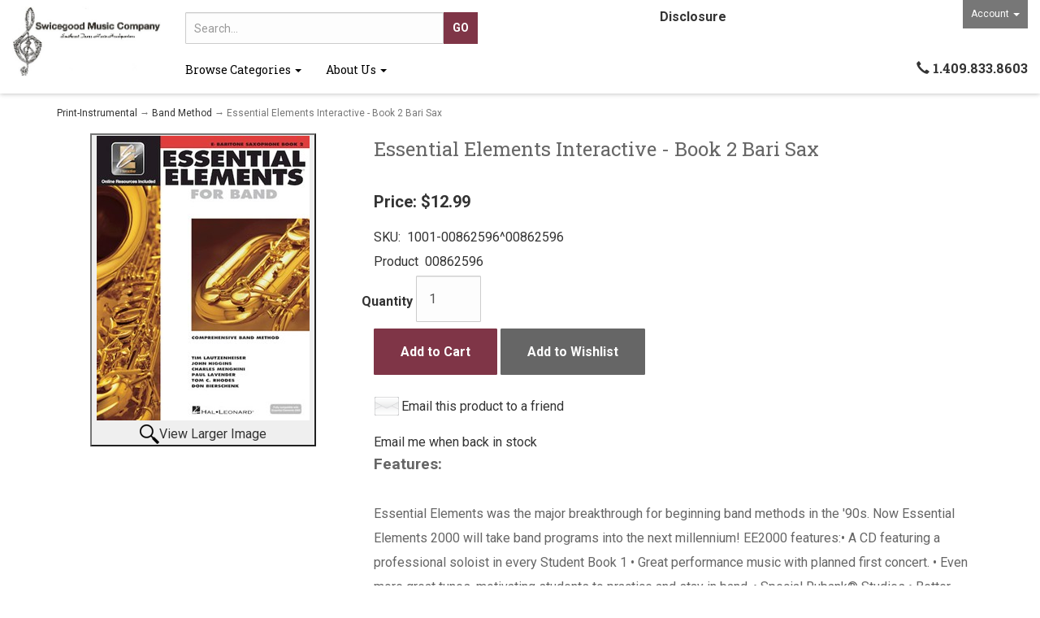

--- FILE ---
content_type: text/html; charset=utf-8
request_url: https://swicegoodmusic.com/p-889-essential-elements-interactive-book-2-bari-sax.aspx
body_size: 10568
content:
<!DOCTYPE html>
<html lang="en" xmlns="http://www.w3.org/1999/xhtml">
<head>
	<meta http-equiv="Content-Type" content="text/html; charset=utf-8">


<title>Swicegood Music Company - Essential Elements Interactive - Book 2 Bari Sax</title>
<meta name="description" content="Essential Elements Interactive - Book 2 Bari Sax" />
<meta name="keywords" content="Essential Elements Interactive - Book 2 Bari Sax" />




<meta http-equiv="X-UA-Compatible" content="IE=edge">
<meta name="viewport" content="width=device-width, initial-scale=1.0">
<link href="//fonts.googleapis.com/css?family=Roboto+Slab:400,300,100,700|Roboto:400,300italic,300,400italic,700,700italic,900,900italic" rel="stylesheet" type="text/css">

<!--Xmlpackage 'script.head' -->
<script>
						(function(i,s,o,g,r,a,m){i['GoogleAnalyticsObject']=r;i[r]=i[r]||function(){
						(i[r].q=i[r].q||[]).push(arguments)},i[r].l=1*new Date();a=s.createElement(o),
						m=s.getElementsByTagName(o)[0];a.async=1;a.src=g;m.parentNode.insertBefore(a,m)
						})(window,document,'script','https://www.google-analytics.com/analytics.js','ga');

						ga('create', 'UA-72673116-1', 'auto');
						

						ga('send', 'pageview');
					</script>
<!--End of xmlpackage 'script.head' -->



<script src="/scripts/_skin_bundle_b54953e000cbf9949fb6c3a055b62bd9?v=TWgeWJs2UzxKUXom2GkK-u-MmvuDMw75-4JfzjBTC8I1"></script>




<link href="/skins/skin_1/css/_skin_bundle?v=BpQyYvpzEqvRLdRKAZxvMJOTkVTZcsxVZkJCyYzd-fQ1" rel="stylesheet"/>




<style>
    
    
    
</style>

<script type="text/javascript">

    </script>


	

<link rel="icon" sizes="any" href="/images/favicon/favicon.ico">

	
	
	
</head>

<body>
	<!-- Respond.js IE8 support of media queries -->
<!--[if lt IE 9]>
  <script src="https://oss.maxcdn.com/libs/respond.js/1.3.0/respond.min.js"></script>
<![endif]-->

				<!--
					PAGE INVOCATION: /p-889-essential-elements-interactive-book-2-bari-sax.aspx
					PAGE REFERRER: 
					STORE LOCALE: en-US
					STORE CURRENCY: USD
					CUSTOMER ID: 0
					AFFILIATE ID: 0
					CUSTOMER LOCALE: en-US
					CURRENCY SETTING: USD
					CACHE MENUS: True
				-->




<!--Xmlpackage 'script.bodyopen' -->

<!--End of xmlpackage 'script.bodyopen' -->
	

	<div class="main-header navbar-default">
		<div class="container-fluid">
			<div class="row header-row">
                <div class="col-sm-12 col-md-3 col-lg-2 logo-wrap">
                    
	<a id="logo" class="logo" href="/default.aspx" title="swicegoodmusic.com">
		<img src="/skins/skin_1/images/logo.jpg" class="img-responsive center-block store-logo logo-main-image"/>
	</a>
	
                </div>

				<div class="col-xs-12 col-sm-12 col-md-2 col-md-push-7 col-lg-push-8 header-right-info">
					<div class="pull-right account-nav-wrapper">
						<ul class="nav top-account-nav">
							<li class="dropdown">
								<a href="#" class="dropdown-toggle" data-toggle="dropdown">
									Account
									<span class="caret"></span>
								</a>
								<ul class="dropdown-menu dropdown-menu-right">
									<li>
										<a href="/account.aspx">
											My Account
										</a>
									</li>
									<li>
										<a href="/account.aspx#OrderHistory">
											My Orders
										</a>
									</li>
										<li>
											<a href="#miniwish-modal" data-toggle="modal">
												My Wishlist
											</a>
										</li>
									<li class="divider"></li>
									<li>
											<a href="/signin.aspx?returnurl=%2Fp-889-essential-elements-interactive-book-2-bari-sax.aspx" class="user-link log-in-link">
		<span aria-hidden="true">
			<i class="fa fa-sign-in"></i>
		</span>
		Login
	</a>

									</li>
								</ul>
							</li>
						</ul>
					</div>
					<div class="pull-right cart-header">
						<div class="user-links">

		<div class="minicart-wrap-link">
				<a id="js-show-cart" href="#" data-toggle="modal" data-target="#minicart-modal" class="user-link" aria-disabled="true" tabindex="-1">
		<span aria-hidden="true">
			<i class="fa fa-shopping-cart"></i>
		</span>
		View Cart (<span class="minicart-count js-minicart-count">0</span>)
	</a>



		</div>
			<div class="minicart-wrap-link wishlist-link">
				<a id="js-show-wish" href="#" data-toggle="modal" data-target="#miniwish-modal" class="user-link" aria-disabled="true" tabindex="-1">
		<span aria-hidden="true">
			<i class="fa fa-star"></i>
		</span>
		View Wishlist (<span class="minicart-count js-miniwish-count">0</span>)
	</a>


		</div>
            <div class="minicart-wrap-link checkout-link">
			<a id="js-header-checkout-link"
				class="user-link checkout-link" 
				disabled="disabled">
				<i class="fa fa-check-square-o"></i>
				Checkout
			</a>
        </div>
</div>
					</div>
					<div class="clearfix"></div>
				</div>

				<div class="col-xs-12 col-sm-12 col-md-8 col-md-pull-2 header-middle-info">
					<div class="row search-navigation-row">
						<div class="col-md-12 col-lg-6">
							<div class="search-wrapper">
								<div class="search-static">
									<form action="/search.aspx" method="get">    <div class="search-form-group">
        <input name="searchterm" class="form-control input-sm search-box" placeholder="Search..." type="text">
        <input value="Go" class="btn btn-primary btn-sm search-go" type="submit">
        <div class="clearfix"></div>
    </div>
</form>
								</div>
							</div>
						</div>
						<div class="visible-lg header-middle col-lg-6">
							
		<div class="text-center header-free-shipping">
			<a href="images/document/disclosure.pdf"><strong>Disclosure</strong></a>
		</div>
	
						</div>
					</div>
					<div class="clearfix"></div>
				</div>

				<div class="visible-xs visible-sm clearfix"></div>
				<div class="visble-lg col-lg-2"></div>
				<div class="col-xs-12 col-sm-12 col-md-10">
					<div class="row">
						<div class="top-navigation-wrap">
							<div class="navbar navbar-default topnav" role="navigation" aria-label="navigation">
								<div class="navbar-header">
									<button type="button" class="navbar-toggle" data-toggle="collapse" data-target="#top-nav-collapse">
										<span class="sr-only">Toggle navigation</span>
										<span class="icon-bar"></span>
										<span class="icon-bar"></span>
										<span class="icon-bar"></span>
									</button>
									<a class="navbar-brand visible-xs menu-label" data-toggle="collapse" data-target="#top-nav-collapse" href="#">
										Menu
									</a>
								</div>

								<div class="navbar-collapse collapse" id="top-nav-collapse">
									
	<ul class="nav navbar-nav">
		<li class="dropdown">
			<a href="#" class="dropdown-toggle" data-toggle="dropdown">
			Browse Categories <span class="caret"></span>
			</a>
			<ul class="dropdown-menu category-menu">
				<li>
				<div class="ymm-content three-column-menu">
  <div class="row">
    <ul class="col-xs-12 col-md-4 menu-list">
      <li class="menu-list-item"><a href="/c-136-band-accessories.aspx">Band Accessories</a></li>
      <li class="menu-list-item"><a href="/c-68-percussion.aspx">Percussion</a></li></ul> <ul class="col-xs-12 col-md-4 menu-list" ><li class="menu-list-item"><a href="/c-441-print-instrumental.aspx">Print-Instrumental</a></li>
      <li class="menu-list-item"><a href="/c-187-print-piano.aspx">Print-Piano</a></li></ul> <ul class="col-xs-12 col-md-4 menu-list" ><li class="menu-list-item"><a href="/c-347-uil-wind-percussion-ensembles.aspx">UIL Wind-Percussion Ensembles</a></li>
      <li class="menu-list-item"><a href="/c-275-uil-wind-percussion-solos.aspx">UIL Wind-Percussion Solos</a></li>
    </ul>
    <div class="clearfix"></div>
  </div>
</div>
				</li>
			</ul>
		</li>
		

		<li class="dropdown">
			<a href="#" class="dropdown-toggle" data-toggle="dropdown">
			About Us <span class="caret"></span></a>
			<ul class="dropdown-menu">
				<li>
					<a href="/t-about.aspx">About Us</a>
				</li>
				<li>
					<a href="/t-contact.aspx">Contact Us</a>
				</li>
				<li>
					<a href="/aepostpayment.aspx">Make a Payment</a>
				</li>
			</ul>
		</li>		
		</ul>
	
									<div class="nav navbar-nav navbar-right">
										
	<div class="header-right-nav">
		<span class="glyphicon glyphicon-earphone"></span></span> <strong>1.409.833.8603</strong>
	</div>
	
									</div>
								</div>
								<!--/.nav-collapse -->
							</div>
						</div>
					</div>
				</div>
				<div class="clearfix"></div>
			</div>
		</div>
	</div>

    
        
    <div class="main-content-wrapper">
        <div class="main-background">
            <div class="container">
                	<div role="region" aria-label="breadcrumbs" class="breadcrumb">

		<span class="SectionTitleText"><a class="SectionTitleText" href="/c-441-print-instrumental.aspx">Print-Instrumental</a> &rarr; <a class="SectionTitleText" href="/c-174-band-method.aspx">Band Method</a> &rarr; Essential Elements Interactive - Book 2 Bari Sax</span>
	</div>

                <div class="notices">
                    
                </div>
		<div id="browser-detection-notice" class="bg-warning hidden"></div>		
                <!-- CONTENTS START -->
                


	<!--Xmlpackage 'product.simpleproduct.xml.config' -->
<div class="page-wrap product-page" itemscope="" itemtype="https://schema.org/Product">
  <meta itemprop="gtin13" content="0073999367119">
  <meta itemprop="mpn" content="00862596"><span itemprop="weight" itemscope="" itemtype="https://schema.org/QuantitativeValue"><meta itemprop="value" content="0.48">
    <meta itemprop="unitText" content="lbs"></span><link itemprop="itemCondition" href="https://schema.org/NewCondition">
  <meta itemprop="sku" content="1001-00862596^00862596">
  <meta itemprop="productID" content="889"><meta itemprop="image" content="https://swicegoodmusic.com/https://masterimages.active-e.net/images/product/large/1001-00862596.jpg" /><span itemprop="manufacturer" itemscope="" itemtype="https://schema.org/Organization"><meta itemprop="name" content="Hal Leonard Cor">
    <meta itemprop="url" content="https://swicegoodmusic.com/m-42-hal-leonard-cor.aspx"></span><meta itemprop="url" content="https://swicegoodmusic.com/p-889-essential-elements-interactive-book-2-bari-sax.aspx">
  <div class="row">
    <div class="col-sm-4 product-image-column"><div class="image-wrap product-image-wrap">
				<script type='text/javascript'>
					function popupimg()
					{
						var imagePath = document.getElementById('popupImageURL').value;

						window.open(
							'/image/popup?imagePath=' + imagePath + '&altText=RXNzZW50aWFsIEVsZW1lbnRzIDIwMDAsIEJrIDIgQmFyaSBTYXg1',
							'LargerImage82276',
							'toolbar=no,location=no,directories=no,status=no,menubar=no,scrollbars=no,resizable=no,copyhistory=no,width=0,height=0,left=0,top=0');

						return true;
					}
				</script>
<div id="divProductPicZ889" style="display:none">
</div>
<div class="medium-image-wrap" id="divProductPic889">
<button class="button-transparent" onClick="popupimg('https://masterimages.active-e.net/images/product/large/1001-00862596.jpg')">
							<div class="pop-large-wrap"><img id="ProductPic889" name="ProductPic889" class="product-image img-responsive medium-image medium-image-cursor" title="Click here to view larger image" src="https://masterimages.active-e.net/images/product/medium/1001-00862596.jpg" alt="Essential Elements 2000, Bk 2 Bari Sax" />
							</div>
							<span class="pop-large-link">View Larger Image</span>
						</button><input type="hidden" id="popupImageURL" value="https%3a%2f%2fmasterimages.active-e.net%2fimages%2fproduct%2flarge%2f1001-00862596.jpg" /></div>
<div class="image-controls"></div></div></div>
    <div class="col-sm-8 product-info-column">
      <div class="product-info-wrap">
        <h1 class="product-page-header" itemprop="name">Essential Elements Interactive - Book 2 Bari Sax</h1>
        <div id="VariantPrice_8831" itemprop="offers" itemscope="" itemtype="https://schema.org/Offer">
          <link itemprop="availability" href="https://schema.org/InStock"><div class="price-wrap">

						<div class="variant-price">
							<span>Price:</span>
							$12.99
						</div>
					<meta itemprop="price" content="12.99" />
					<meta itemprop="priceCurrency" content="USD">
</div>


</div>
        <div class="product-fullsku"><span>SKU:</span> 
											1001-00862596^00862596</div>
        <div class="product-manufacturerpartnumber"><span>Product</span> 
											00862596</div>
        <div class="product-discounttable-wrap"></div><form action="/addtocart.aspx" class="form add-to-cart-form js-add-to-cart-form" id="add-to-cart-8831" method="post"><input data-val="true" data-val-number="The field ProductId must be a number." id="product-id-8831" name="ProductId" type="hidden" value="889" /><input data-val="true" data-val-number="The field VariantId must be a number." id="variant-id-8831" name="VariantId" type="hidden" value="8831" /><input data-val="true" data-val-number="The field CartRecordId must be a number." id="cart-record-id-8831" name="CartRecordId" type="hidden" value="0" /><input id="upsell-product-ids-8831" name="UpsellProducts" type="hidden" value="" /><input id="return-url-8831" name="ReturnUrl" type="hidden" value="/p-889-essential-elements-interactive-book-2-bari-sax.aspx" /><input class="js-is-wishlist" id="is-wishlist-8831" name="IsWishlist" type="hidden" value="False" />		<div class="js-add-to-cart-errors">
			
		</div>
		<div class="form-group add-to-cart-group row margin-reset">

				<span class="add-to-cart-quantity">
					<label for="quantity-8831">Quantity</label>
<input aria-label="Quantity" class="form-control quantity-field js-validate-quantity text-box single-line" data-val="true" data-val-number="The field Quantity must be a number." id="quantity-8831" min="0" name="Quantity" type="number" value="1" />				</span>

			<div class="width-100-percent"></div>
			<div class="col-sm-12 padding-left-0">
					<button id="889_8831_addToCart" type="submit" class="btn btn-primary add-to-cart js-add-to-cart-button">
						Add to Cart
					</button>
						<button id="889_8831_addToWish" type="submit" class="btn btn-default add-to-wishlist js-wishlist-button">
							Add to Wishlist
						</button>
			</div>
		</div>
<script type="text/javascript">
					adnsf$('#color-8831').change(function () {
						if(window['setcolorpic_889']){
							setcolorpic_889(adnsf$(this).val());
						}
					});

					if(adnsf$('#color-8831').length && adnsf$('#color-8831').val() != '') {
						if(window['setcolorpic_889']) {
							setcolorpic_889(adnsf$('#color-8831').val());
						}
					}
				</script>
<script type="text/javascript">
					(function ($) {
						$(function () {
							$('#889_8831_addToCart:submit').click(function (e) {
								$('#quantity-validation-message').remove();
								if ($('#quantity-8831').val() == '0') {
									var message = "<div id='quantity-validation-message' class='form-validation-message field-validation-error'>" +
										"Please enter a valid quantity" +
										"</div>";
									$('#quantity-8831').after(message);
									$('#quantity-8831').attr("aria-describedby", "quantity-validation-message");
									$('#quantity-8831').focus();
									e.preventDefault();
								}
							});

							$('#quantity-8831').change(function () {
								$('#quantity-validation-message').remove();
							});
						});
					})(adnsf$);
				</script>
</form>
				<div class='email-a-friend-wrap'>
					<a href='/emailproduct.aspx?id=889' class='email-a-friend-link'>
						Email this product to a friend
					</a>
				</div><div class="email-me-wrap">
    <a href="#" class="email-me-link" data-toggle="modal" data-target="#email-me-modal">Email me when back in stock</a>

    <div class="modal fade" id="email-me-modal" role="dialog">
        <div class="modal-dialog modal-lg">
<form action="/product/emailme/889" method="post"><input data-val="true" data-val-number="The field ProductId must be a number." id="ProductId" name="ProductId" type="hidden" value="889" />                <div class="modal-content">
                    <div class="modal-header">
                        <button type="button" class="close" data-dismiss="modal" aria-label="Close">
                            <span aria-hidden="true">&times;</span>
                        </button>
                    </div>
                    <div class="modal-body">
                        <div class="row">
                            <div class="col-md-4 image-column">
                                <img alt="Essential Elements Interactive - Book 2 Bari Sax" class="img-responsive" src="https://masterimages.active-e.net/images/product/icon/1001-00862596.jpg"/>
                            </div>
							<div class="col-md-8">
								<div class="row">
									<div class="col-md-12 body-header">
										<h3>Email me when back in stock</h3>
										<b>Essential Elements Interactive - Book 2 Bari Sax</b>
									</div>
								</div>
								<div class="row">
									<div class="col-md-12 form-group">
										<input class="form-control" type="email" name="Email" placeholder="Email" required />
									</div>
								</div>
								<div class="row">
									<div class="col-md-12 form-group">
										<textarea class="form-control notes-text" name="Notes" placeholder="Notes" rows="2"></textarea>
									</div>
								</div>
								<div class="row">
									<div class="col-md-12 form-group">
									</div>
								</div>
								<div class="row">
									<div class="col-md-12">
										<button type="submit" class="btn btn-primary btn-block">Send</button>
									</div>
								</div>
							</div>
                        </div>
                    </div>
                </div>
</form>        </div>
    </div>
</div><div class="product-share"><!-- This topic is for HTML markup and JavaScript provided by a sharing service, such as AddThis. --></div>
        <div class="product-description-wrap" itemprop="description"><span style="font-weight: bold;"><big>Features:</big></span><br />
<br />
Essential Elements was the major breakthrough for beginning band methods in the '90s. Now Essential Elements 2000 will take band programs into the next millennium! EE2000 features:• A CD featuring a professional soloist in every Student Book 1 • Great performance music with planned first concert. • Even more great tunes, motivating students to practice and stay in band. • Special Rubank® Studies • Better pacing, sequencing and reinforcement. • Theory, history and creativity exercises integrated into each student book. <br />
<!-- The preceding spaces are here because some category display formats will cause the products to cascade to the right when displaying product by category. This is caused by the table below being part of the teaser sentence if you have a blank or very short active-e description. These spaces will trick the teaser sentence into thinking that it has something to display so that the table does not become part of the teaser sentence. You may need to adjust these spaces if you run into this issue.-->
<br />
<span style="font-weight: bold;">Table of Contents:</span><br />
<br />
<br />
<table borderwidth="0">
    <tbody>
        <tr>
            <td><span style="font-weight: bold;">Publisher:</span></td>
            <td>Hal Leonard Cor</td>
        </tr>
        <tr>
            <td><span style="font-weight: bold;">Composer:</span></td>
            <td></td>
        </tr>
        <tr>
            <td><span style="font-weight: bold;">Artist:</span></td>
            <td></td>
        </tr>
        <tr>
            <td><span style="font-weight: bold;">Arranger:</span></td>
            <td></td>
        </tr>
        <tr>
            <td><span style="font-weight: bold;">Voicing:</span></td>
            <td></td>
        </tr>
        <tr>
            <td><span style="font-weight: bold;">Level:</span></td>
            <td></td>
        </tr>
        <tr>
            <td><span style="font-weight: bold;">Pages:</span></td>
            <td>48</td>
        </tr>
    </tbody>
</table>
<br />
<br /></div>
      </div>
    </div>
  </div><div class="inv-row"><div class="clearfix"></div><div id="inventory-by-location-wrap-variantid-8831" class="inventory-by-location-wrap"></div></div><script>
						/* script.datalayer.xml.config */
						var vortx = vortx || {};
						vortx.dataLayer = vortx.dataLayer || {};
						vortx.dataLayer.productImpressions = vortx.dataLayer.productImpressions || [];
						vortx.dataLayer.productDetails = vortx.dataLayer.productDetails || [];
						vortx.dataLayer.cartProducts = vortx.dataLayer.cartProducts || [];
						vortx.dataLayer.cartDetails = vortx.dataLayer.cartDetails || [];
						vortx.dataLayer.orderDetails = vortx.dataLayer.orderDetails || [];
						vortx.dataLayer.orderedProducts = vortx.dataLayer.orderedProducts || [];
						vortx.dataLayer.currency3LetterIso = "USD";

						
				$(document).ready(function () {
				
				});
			</script>
<div class="related-products other-products-wrap">
  <h2 class="group-header related-items-header other-products-header">Related Products</h2>
  <div class="screen-reader-only">4 Total Related Products</div>
  <p class="related-teaser">
  </p>
  <div role="list">
    <div class="row list-unstyled related-item-row">
      <div role="listitem" class="col-sm-3 col-sm-12 product-grid-item related-item" itemprop="isSimilarTo" itemscope="" itemtype="https://schema.org/Product">
        <div class="grid-item-inner"><span id="RelatedProduct_28-2945" itemprop="offers" itemscope="" itemtype="https://schema.org/Offer"><meta itemprop="price" content="8.99">
            <meta itemprop="priceCurrency" content="USD"></span><span itemprop="weight" itemscope="" itemtype="https://schema.org/QuantitativeValue"><meta itemprop="value" content="0.33">
            <meta itemprop="unitText" content="lbs"></span><link itemprop="itemCondition" href="https://schema.org/NewCondition">
          <meta itemprop="sku" content="1026-00-21232^00-21232">
          <meta itemprop="productID" content="28"><meta itemprop="image" content="https://masterimages.active-e.net/images/product/large/1026-00-21232.jpg" /><span itemprop="manufacturer" itemscope="" itemtype="https://schema.org/Organization"><meta itemprop="name" content="Alfred">
            <meta itemprop="url" content="https://swicegoodmusic.com/m-2-alfred.aspx"></span><meta itemprop="name" content="Premier Piano Course: Perf Book 1A">
          <meta itemprop="description" content="<span style=&quot;FONT-WEIGHT: bold&quot;><big>Features:</big></span><br />&#xD;&#xA;<br />&#xD;&#xA;The appealing repertoire with charming lyrics further reinforces and enhances the learning of new musical concepts introduced in the Lesson Book. Includes attractive music created by internationally acclaimed composers in a variety of styles, plus tips on how to perform more musically. Each piece on the CD was recorded at a performance tempo and a slower practice tempo. <br />                                                                                                                          <!-- The preceding spaces are here because some category display formats will cause the products to cascade to the right when displaying product by category. This is caused by the table below being part of the teaser sentence if you have a blank or very short active-e description. These spaces will trick the teaser sentence into thinking that it has something to display so that the table does not become part of the teaser sentence. You may need to adjust these spaces if you run into this issue.-->&#xD;&#xA;<br />&#xD;&#xA;<span style=&quot;FONT-WEIGHT: bold&quot;>Table of Contents:</span><br />&#xD;&#xA; <br />&#xD;&#xA;<br />&#xD;&#xA;<table borderwidth=&quot;0&quot;>&#xD;&#xA;   <tbody>&#xD;&#xA;     <tr>&#xD;&#xA;       <td><span style=&quot;FONT-WEIGHT: bold&quot;>Publisher:</span></td>&#xD;&#xA;       <td>Alfred</td>&#xD;&#xA;    </tr>&#xD;&#xA;     <tr>&#xD;&#xA;       <td><span style=&quot;FONT-WEIGHT: bold&quot;>Composer:</span></td>&#xD;&#xA;       <td></td>&#xD;&#xA;    </tr>&#xD;&#xA;     <tr>&#xD;&#xA;       <td><span style=&quot;FONT-WEIGHT: bold&quot;>Artist:</span></td>&#xD;&#xA;       <td></td>&#xD;&#xA;    </tr>&#xD;&#xA;     <tr>&#xD;&#xA;       <td><span style=&quot;FONT-WEIGHT: bold&quot;>Arranger:</span></td>&#xD;&#xA;       <td></td>&#xD;&#xA;    </tr>&#xD;&#xA;     <tr>&#xD;&#xA;       <td><span style=&quot;FONT-WEIGHT: bold&quot;>Voicing:</span></td>&#xD;&#xA;       <td></td>&#xD;&#xA;    </tr>&#xD;&#xA;     <tr>&#xD;&#xA;       <td><span style=&quot;FONT-WEIGHT: bold&quot;>Level:</span></td>&#xD;&#xA;       <td></td>&#xD;&#xA;    </tr>&#xD;&#xA;     <tr>&#xD;&#xA;       <td><span style=&quot;FONT-WEIGHT: bold&quot;>Pages:</span></td>&#xD;&#xA;       <td></td>&#xD;&#xA;    </tr>&#xD;&#xA;  </tbody>&#xD;&#xA;</table>&#xD;&#xA;<br />&#xD;&#xA; <br />">
          <meta itemprop="url" content="https://swicegoodmusic.com/p-28-premier-piano-course-performance-book-1.aspx"><a href="/p-28-premier-piano-course-performance-book-1.aspx" class="related-product-link grid-product-link"><div class="related-item-image-wrap grid-item-image-wrap"><img src="https://masterimages.active-e.net/images/product/icon/1026-00-21232.jpg" alt="Premier Piano Course: Perf Book 1A" class="grid-item-image product-image related-item-image"></div>
            <div class="grid-item-name-wrap related-item-name-wrap">Premier Piano Course: Perf Book 1A</div></a></div>
      </div>
      <div role="listitem" class="col-sm-3 col-sm-12 product-grid-item related-item" itemprop="isSimilarTo" itemscope="" itemtype="https://schema.org/Product">
        <div class="grid-item-inner"><span id="RelatedProduct_2865-6291" itemprop="offers" itemscope="" itemtype="https://schema.org/Offer"><meta itemprop="price" content="12.95">
            <meta itemprop="priceCurrency" content="USD"></span><meta itemprop="mpn" content="ST365"><span itemprop="weight" itemscope="" itemtype="https://schema.org/QuantitativeValue"><meta itemprop="value" content="0.00">
            <meta itemprop="unitText" content="lbs"></span><link itemprop="itemCondition" href="https://schema.org/NewCondition">
          <meta itemprop="sku" content="ae00-3104^ST365">
          <meta itemprop="productID" content="2865"><span itemprop="manufacturer" itemscope="" itemtype="https://schema.org/Organization"><meta itemprop="name" content="Southern">
            <meta itemprop="url" content="https://swicegoodmusic.com/m-73-southern.aspx"></span><meta itemprop="name" content="The Whirlwind">
          <meta itemprop="description" content="<span style=&quot;FONT-WEIGHT: bold&quot;><big>Features:</big></span><br />&#xD;&#xA;<br />&#xD;&#xA;Marimba or Xylophone <br />                                                                                                                          <!-- The preceding spaces are here because some category display formats will cause the products to cascade to the right when displaying product by category. This is caused by the table below being part of the teaser sentence if you have a blank or very short active-e description. These spaces will trick the teaser sentence into thinking that it has something to display so that the table does not become part of the teaser sentence. You may need to adjust these spaces if you run into this issue.-->&#xD;&#xA;<br />&#xD;&#xA;<span style=&quot;FONT-WEIGHT: bold&quot;>Table of Contents:</span><br />&#xD;&#xA; <br />&#xD;&#xA;<br />&#xD;&#xA;<table borderwidth=&quot;0&quot;>&#xD;&#xA;   <tbody>&#xD;&#xA;     <tr>&#xD;&#xA;       <td><span style=&quot;FONT-WEIGHT: bold&quot;>Publisher:</span></td>&#xD;&#xA;       <td>Southern</td>&#xD;&#xA;    </tr>&#xD;&#xA;     <tr>&#xD;&#xA;       <td><span style=&quot;FONT-WEIGHT: bold&quot;>Composer:</span></td>&#xD;&#xA;       <td>Green</td>&#xD;&#xA;    </tr>&#xD;&#xA;     <tr>&#xD;&#xA;       <td><span style=&quot;FONT-WEIGHT: bold&quot;>Artist:</span></td>&#xD;&#xA;       <td></td>&#xD;&#xA;    </tr>&#xD;&#xA;     <tr>&#xD;&#xA;       <td><span style=&quot;FONT-WEIGHT: bold&quot;>Arranger:</span></td>&#xD;&#xA;       <td>Schinstine</td>&#xD;&#xA;    </tr>&#xD;&#xA;     <tr>&#xD;&#xA;       <td><span style=&quot;FONT-WEIGHT: bold&quot;>Voicing:</span></td>&#xD;&#xA;       <td></td>&#xD;&#xA;    </tr>&#xD;&#xA;     <tr>&#xD;&#xA;       <td><span style=&quot;FONT-WEIGHT: bold&quot;>Level:</span></td>&#xD;&#xA;       <td></td>&#xD;&#xA;    </tr>&#xD;&#xA;     <tr>&#xD;&#xA;       <td><span style=&quot;FONT-WEIGHT: bold&quot;>Pages:</span></td>&#xD;&#xA;       <td></td>&#xD;&#xA;    </tr>&#xD;&#xA;  </tbody>&#xD;&#xA;</table>&#xD;&#xA;<br />&#xD;&#xA; <br />">
          <meta itemprop="url" content="https://swicegoodmusic.com/p-2865-the-whirlwind.aspx"><a href="/p-2865-the-whirlwind.aspx" class="related-product-link grid-product-link"><div class="related-item-image-wrap grid-item-image-wrap"><img src="/skins/skin_1/images/nopictureicon.gif" alt="The Whirlwind" class="grid-item-image product-image related-item-image"></div>
            <div class="grid-item-name-wrap related-item-name-wrap">The Whirlwind</div></a></div>
      </div>
      <div class="clearfix visible-xs entity-product-extra-small-clear"></div>
      <div role="listitem" class="col-sm-3 col-sm-12 product-grid-item related-item" itemprop="isSimilarTo" itemscope="" itemtype="https://schema.org/Product">
        <div class="grid-item-inner"><span id="RelatedProduct_2530-6260" itemprop="offers" itemscope="" itemtype="https://schema.org/Offer"><meta itemprop="price" content="7.95">
            <meta itemprop="priceCurrency" content="USD"></span><meta itemprop="mpn" content="ST437"><span itemprop="weight" itemscope="" itemtype="https://schema.org/QuantitativeValue"><meta itemprop="value" content="0.00">
            <meta itemprop="unitText" content="lbs"></span><link itemprop="itemCondition" href="https://schema.org/NewCondition">
          <meta itemprop="sku" content="ae00-2773^ST437">
          <meta itemprop="productID" content="2530"><span itemprop="manufacturer" itemscope="" itemtype="https://schema.org/Organization"><meta itemprop="name" content="Southern">
            <meta itemprop="url" content="https://swicegoodmusic.com/m-73-southern.aspx"></span><meta itemprop="name" content="Sonata No. 1 in F Major">
          <meta itemprop="description" content="<span style=&quot;FONT-WEIGHT: bold&quot;><big>Features:</big></span><br />&#xD;&#xA;<br />&#xD;&#xA; <br />                                                                                                                          <!-- The preceding spaces are here because some category display formats will cause the products to cascade to the right when displaying product by category. This is caused by the table below being part of the teaser sentence if you have a blank or very short active-e description. These spaces will trick the teaser sentence into thinking that it has something to display so that the table does not become part of the teaser sentence. You may need to adjust these spaces if you run into this issue.-->&#xD;&#xA;<br />&#xD;&#xA;<span style=&quot;FONT-WEIGHT: bold&quot;>Table of Contents:</span><br />&#xD;&#xA; <br />&#xD;&#xA;<br />&#xD;&#xA;<table borderwidth=&quot;0&quot;>&#xD;&#xA;   <tbody>&#xD;&#xA;     <tr>&#xD;&#xA;       <td><span style=&quot;FONT-WEIGHT: bold&quot;>Publisher:</span></td>&#xD;&#xA;       <td>Southern</td>&#xD;&#xA;    </tr>&#xD;&#xA;     <tr>&#xD;&#xA;       <td><span style=&quot;FONT-WEIGHT: bold&quot;>Composer:</span></td>&#xD;&#xA;       <td>Marcello</td>&#xD;&#xA;    </tr>&#xD;&#xA;     <tr>&#xD;&#xA;       <td><span style=&quot;FONT-WEIGHT: bold&quot;>Artist:</span></td>&#xD;&#xA;       <td></td>&#xD;&#xA;    </tr>&#xD;&#xA;     <tr>&#xD;&#xA;       <td><span style=&quot;FONT-WEIGHT: bold&quot;>Arranger:</span></td>&#xD;&#xA;       <td>Little/Nelson</td>&#xD;&#xA;    </tr>&#xD;&#xA;     <tr>&#xD;&#xA;       <td><span style=&quot;FONT-WEIGHT: bold&quot;>Voicing:</span></td>&#xD;&#xA;       <td></td>&#xD;&#xA;    </tr>&#xD;&#xA;     <tr>&#xD;&#xA;       <td><span style=&quot;FONT-WEIGHT: bold&quot;>Level:</span></td>&#xD;&#xA;       <td></td>&#xD;&#xA;    </tr>&#xD;&#xA;     <tr>&#xD;&#xA;       <td><span style=&quot;FONT-WEIGHT: bold&quot;>Pages:</span></td>&#xD;&#xA;       <td></td>&#xD;&#xA;    </tr>&#xD;&#xA;  </tbody>&#xD;&#xA;</table>&#xD;&#xA;<br />&#xD;&#xA; <br />">
          <meta itemprop="url" content="https://swicegoodmusic.com/p-2530-sonata-no-1-in-f-major.aspx"><a href="/p-2530-sonata-no-1-in-f-major.aspx" class="related-product-link grid-product-link"><div class="related-item-image-wrap grid-item-image-wrap"><img src="/skins/skin_1/images/nopictureicon.gif" alt="Sonata No. 1 in F Major" class="grid-item-image product-image related-item-image"></div>
            <div class="grid-item-name-wrap related-item-name-wrap">Sonata No. 1 in F Major</div></a></div>
      </div>
      <div role="listitem" class="col-sm-3 col-sm-12 product-grid-item related-item" itemprop="isSimilarTo" itemscope="" itemtype="https://schema.org/Product">
        <div class="grid-item-inner"><span id="RelatedProduct_2844-6269" itemprop="offers" itemscope="" itemtype="https://schema.org/Offer"><meta itemprop="price" content="7.95">
            <meta itemprop="priceCurrency" content="USD"></span><meta itemprop="mpn" content="SS735"><span itemprop="weight" itemscope="" itemtype="https://schema.org/QuantitativeValue"><meta itemprop="value" content="0.00">
            <meta itemprop="unitText" content="lbs"></span><link itemprop="itemCondition" href="https://schema.org/NewCondition">
          <meta itemprop="sku" content="ae00-3083^SS735">
          <meta itemprop="productID" content="2844"><span itemprop="manufacturer" itemscope="" itemtype="https://schema.org/Organization"><meta itemprop="name" content="Southern">
            <meta itemprop="url" content="https://swicegoodmusic.com/m-73-southern.aspx"></span><meta itemprop="name" content="Prelude and Allegretto">
          <meta itemprop="description" content="<span style=&quot;FONT-WEIGHT: bold&quot;><big>Features:</big></span><br />&#xD;&#xA;<br />&#xD;&#xA; <br />                                                                                                                          <!-- The preceding spaces are here because some category display formats will cause the products to cascade to the right when displaying product by category. This is caused by the table below being part of the teaser sentence if you have a blank or very short active-e description. These spaces will trick the teaser sentence into thinking that it has something to display so that the table does not become part of the teaser sentence. You may need to adjust these spaces if you run into this issue.-->&#xD;&#xA;<br />&#xD;&#xA;<span style=&quot;FONT-WEIGHT: bold&quot;>Table of Contents:</span><br />&#xD;&#xA; <br />&#xD;&#xA;<br />&#xD;&#xA;<table borderwidth=&quot;0&quot;>&#xD;&#xA;   <tbody>&#xD;&#xA;     <tr>&#xD;&#xA;       <td><span style=&quot;FONT-WEIGHT: bold&quot;>Publisher:</span></td>&#xD;&#xA;       <td>Southern</td>&#xD;&#xA;    </tr>&#xD;&#xA;     <tr>&#xD;&#xA;       <td><span style=&quot;FONT-WEIGHT: bold&quot;>Composer:</span></td>&#xD;&#xA;       <td>Telemann</td>&#xD;&#xA;    </tr>&#xD;&#xA;     <tr>&#xD;&#xA;       <td><span style=&quot;FONT-WEIGHT: bold&quot;>Artist:</span></td>&#xD;&#xA;       <td></td>&#xD;&#xA;    </tr>&#xD;&#xA;     <tr>&#xD;&#xA;       <td><span style=&quot;FONT-WEIGHT: bold&quot;>Arranger:</span></td>&#xD;&#xA;       <td>Chidester</td>&#xD;&#xA;    </tr>&#xD;&#xA;     <tr>&#xD;&#xA;       <td><span style=&quot;FONT-WEIGHT: bold&quot;>Voicing:</span></td>&#xD;&#xA;       <td></td>&#xD;&#xA;    </tr>&#xD;&#xA;     <tr>&#xD;&#xA;       <td><span style=&quot;FONT-WEIGHT: bold&quot;>Level:</span></td>&#xD;&#xA;       <td></td>&#xD;&#xA;    </tr>&#xD;&#xA;     <tr>&#xD;&#xA;       <td><span style=&quot;FONT-WEIGHT: bold&quot;>Pages:</span></td>&#xD;&#xA;       <td></td>&#xD;&#xA;    </tr>&#xD;&#xA;  </tbody>&#xD;&#xA;</table>&#xD;&#xA;<br />&#xD;&#xA; <br />">
          <meta itemprop="url" content="https://swicegoodmusic.com/p-2844-prelude-and-allegretto.aspx"><a href="/p-2844-prelude-and-allegretto.aspx" class="related-product-link grid-product-link"><div class="related-item-image-wrap grid-item-image-wrap"><img src="/skins/skin_1/images/nopictureicon.gif" alt="Prelude and Allegretto" class="grid-item-image product-image related-item-image"></div>
            <div class="grid-item-name-wrap related-item-name-wrap">Prelude and Allegretto</div></a></div>
      </div>
      <div class="clearfix visible-xs entity-product-extra-small-clear"></div>
    </div>
  </div>
</div><div class="clear"></div><hr size="1"/><input type="hidden" name="ProductID" value="889"><input type="hidden" name="CategoryID" value="0"><input type="hidden" name="SectionID" value="0"><input type="hidden" name="ManufacturerID" value="0"><h2 class="group-header rating-header">Customer Reviews</h2><div class="page-row total-rating-row">   <div class="rating-stars-wrap"><img class='ratings-star-0-Empty' src='/Skins/Skin_1/images/stare.gif' alt='' /><img class='ratings-star-1-Empty' src='/Skins/Skin_1/images/stare.gif' alt='' /><img class='ratings-star-2-Empty' src='/Skins/Skin_1/images/stare.gif' alt='' /><img class='ratings-star-3-Empty' src='/Skins/Skin_1/images/stare.gif' alt='' /><img class='ratings-star-4-Empty' src='/Skins/Skin_1/images/stare.gif' alt='' /><span class="ratings-average-wrap"> (0.00)<span class="screen-reader-only">stars out of 5</span></span>   </div>   <div class="rating-count-wrap">       <span># of Ratings:</span> 0   </div></div><div class="page-row rating-link-row"><div class="rating-link-wrap">   <span>(Only registered customers can rate)</span></div></div><div id="RateCommentDiv" name="RateCommentDiv" style="position:absolute; left:0px; top:0px; visibility:hidden; z-index:2000; ">
<iframe name="RateCommentFrm" id="RateCommentFrm" width="400" height="100" hspace="0" vspace="0" marginheight="0" marginwidth="0" frameborder="0" noresize scrolling="yes" src="/empty.htm"></iframe></div>
<script type="text/javascript">
function RateComment(ProductID, MyCustomerID, MyVote, RatersCustomerID) {
	RateCommentFrm.location = '/ratecomment.aspx?Productid=' + ProductID + '&VotingCustomerID=' + MyCustomerID + '&Vote=' + MyVote + '&RatingCustomerID=' + RatersCustomerID
}
function RateIt(ProductID) {
	window.open('/rating?Productid=' + ProductID + '&refresh=no&returnurl=%2fp-889-essential-elements-interactive-book-2-bari-sax.aspx','ASPDNSF_ML40831','height=550,width=400,top=10,left=20,status=no,toolbar=no,menubar=no,scrollbars=yes,location=no')
}
</script>

<script>
						/* script.datalayer.xml.config */
						var vortx = vortx || {};
						vortx.dataLayer = vortx.dataLayer || {};
						vortx.dataLayer.productImpressions = vortx.dataLayer.productImpressions || [];
						vortx.dataLayer.productDetails = vortx.dataLayer.productDetails || [];
						vortx.dataLayer.cartProducts = vortx.dataLayer.cartProducts || [];
						vortx.dataLayer.cartDetails = vortx.dataLayer.cartDetails || [];
						vortx.dataLayer.orderDetails = vortx.dataLayer.orderDetails || [];
						vortx.dataLayer.orderedProducts = vortx.dataLayer.orderedProducts || [];
						vortx.dataLayer.currency3LetterIso = "USD";

						
				$(document).ready(function () {
				
				});
			</script>
</div>	<!--End of Xmlpackage 'product.simpleproduct.xml.config' -->



                <!-- CONTENTS END -->
            </div>
        </div>
    </div>

	<div class="footer-wrapper">
		<div class="container">
			<div class="row footer-row">
				
	<div class="footer-menu-wrap">
	<ul class="col-sm-12 col-md-3 firstMenu">
		<li class="footerHeading">Customer Service</li>
		<li><a rel="nofollow" href="/t-contact.aspx">Contact Us</a></li>
		<li><a rel="nofollow" href="/account.aspx#OrderHistory">Order Tracking</a></li>
		<li><a href="#miniwish-modal" data-toggle="modal" rel="nofollow">Wishlist</a></li>
		<li><a rel="nofollow" href="/account.aspx">Your Account</a></li>
		<li><a href="/aepostpayment.aspx">Make a Payment</a></li>
	</ul>
	<ul class="col-sm-12 col-md-3">
		<li class="footerHeading">Store Policies &amp; Info</li>
		<li><a rel="nofollow" href="/t-shipping.aspx">Shipping</a></li>
		<li><a rel="nofollow" href="/t-returns.aspx">Returns</a></li>
		<li><a rel="nofollow" href="/t-privacy.aspx">Privacy Policy</a></li>
		<li><a rel="nofollow" href="/t-security.aspx">Security</a></li>
	</ul>
	<ul class="col-sm-12 col-md-3">
		<li class="footerHeading">Helpful Links</li>
		<li><a href="/t-about.aspx">About Us</a></li>
		<li><a rel="nofollow" href="/t-faq.aspx">FAQs</a></li>
		<li><a href="/sitemap.aspx">Site Map</a></li>
	</ul>
	<ul class="col-sm-12 col-md-3">
		<li class="footerHeading">Payment Methods</li>
		<li><div class="payment-methods-wrap">
  <div class="cards-accepted"><span id="payment-method-images3" class="&#xA;									cardname amex"></span><span id="payment-method-images4" class="&#xA;									cardname discover"></span><span id="payment-method-images2" class="&#xA;									cardname mastercard"></span><span id="payment-method-images1" class="&#xA;									cardname visa"></span></div>
</div></li>
		<li>
	<div class="seal-marker">
		<img alt="Powered by AspDotNetStorefront" src="/skins/skin_1/images/seal.png" />
	</div>
	</li>
	</ul>
	<div class="clearfix"></div>
	</div>
	
				<div class="clearfix"></div>
			</div>

			<div class="copyright">
				
		&copy; Swicegood Music Company 2026. All Rights Reserved. Powered by <a href="http://www.aspdotnetstorefront.com" target="_blank">AspDotNetStorefront</a>
	
			</div>

		</div>
	</div>

	<!-- Minicart modal -->
	<div class="minicart-wrap">
	<div id="minicart-modal" class="modal minicart-modal" data-keyboard="true" tabindex="-1">
		<div class="modal-dialog" role="region" aria-label="modal dialog">
			<div class="modal-content">
				<div class="modal-header">
						<a href="#" class="switch-mini-link js-switch-to-miniwish off">
							<span aria-hidden="true">
								<i class="fa fa-angle-left"></i>
							</span>
							View wishlist
						</a>
					<button type="button" class="close" data-dismiss="modal" aria-label="Close">
						<span aria-hidden="true">
							<i class="fa fa-times-circle-o"></i>
						</span>
					</button>
					<h2 class="minicart-title modal-title">
						Shopping Cart:
						<span class="minicart-title-count js-cart-title-count">0</span>
						<span class="minicart-items-label js-cart-count-label">
Items						</span>
					</h2>
				</div>
				<div class="modal-body">
					<div class="minicart-content-wrap">
						<div class="minicart-message-area js-minicart-message-area">
							
						</div>
						<div class="minicart-contents js-minicart-contents">
								<div class="empty-mini-cart-text">
		Your shopping cart is currently empty. 
	</div>

						</div>
					</div>
				</div>
				<div class="modal-footer minicart-footer">
					<div class="row">
						<div class="col-sm-6 text-left-sm">
							<div class="minicart-discount off">
								Discounts:
								<span class="minicart-discount js-minicart-discount"></span>
							</div>
							<div class="minicart-total-area">
								<div class="minicart-total-wrap">
									Total:
									<span class="minicart-total js-minicart-total">$0.00</span>
								</div>
							</div>
						</div>

						<div class="col-sm-6">
							<div class="mini-cart-button-wrapper ">
								<button type="button" id="minicart-close-button" class="btn btn-default close-minicart-button">Close</button>
								<button type="button" id="minicart-checkout-button" class="btn btn-primary minicart-checkout-button" data-return-url="/p-889-essential-elements-interactive-book-2-bari-sax.aspx">Checkout</button>
							</div>
						</div>
					</div>
				</div>
			</div>
		</div>
	</div>
</div>

	<!-- Miniwish modal -->
	<div class="minicart-wrap">
	<div id="miniwish-modal" class="modal minicart-modal" data-keyboard="true" tabindex="-1">
		<div class="modal-dialog" role="region" aria-label="modal dialog">
			<div class="modal-content">
				<div class="modal-header">
						<a href="#" class="switch-mini-link js-switch-to-minicart off">
							<span aria-hidden="true">
								<i class="fa fa-angle-left"></i>
							</span>
							View cart
						</a>
					<button type="button" class="close" data-dismiss="modal" aria-label="Close">
						<span aria-hidden="true">
							<i class="fa fa-times-circle-o"></i>
						</span>
					</button>
					<h2 class="minicart-title modal-title">
						Your Wishlist:
						<span class="minicart-title-count js-wish-title-count">0</span>
						<span class="minicart-items-label js-wish-count-label">
Items						</span>
					</h2>
				</div>
				<div class="modal-body">
					<div class="minicart-content-wrap">
						<div class="minicart-message-area js-miniwish-message-area">
							
						</div>
						<div class="minicart-contents js-miniwish-contents">
								<div class="empty-mini-cart-text">
		<SPAN style="FONT-SIZE: 14pt">Your wish list is currently empty. </SPAN>
	</div>

						</div>
					</div>
				</div>
				<div class="modal-footer minicart-footer">
					<div class="row">
						<div class="col-sm-6 text-left-sm">
							<div class="minicart-total-area">
								<div class="minicart-total-wrap">
									Total:
									<span class="minicart-total js-miniwish-total">$0.00</span>
								</div>
							</div>
						</div>
						<div class="col-sm-6">
							<button type="button" id="miniwish-close-button" class="btn btn-default close-miniwish-button">Close</button>
							<button type="submit"
								data-url="/minicart/movealltocart"
								id="miniwish-move-all-to-cart"
								class="btn btn-primary minicart-checkout-button js-wishlist-button off">
								Move all to Cart
							</button>
						</div>
					</div>
				</div>
			</div>
		</div>
	</div>
</div>

	<!-- Minicart and miniwish resources (javascript and overlay html) -->
		<div class="minicart-loading-overlay js-minicart-loading-overlay off">
		<div class="minicart-overlay"></div>
		<div class="minicart-loading">
			<div class="minicart-loading-message js-minicart-loading-message">Loading...</div>
			<div class="loading-animation loading-style-dark"></div>
		</div>
	</div>

<script src="/scripts/_skin_bundle_2a59354f3da09b60835d68828d972922?v=kdf-7QzJ_71lvhQgUumLmvqe9ch32Wnp3Kyzz7tJ5GI1"></script>
<script type="text/javascript">
		adnsf$.minicart.initialize(
		{
			minicart_DeleteWaitMessage: "Deleting...",
			miniwish_MoveSingleMessage: "Moving item to cart.",
			miniwish_MoveAllMessage: "Moving all items to cart.",
			minicart_UpdateFailureMessage: "Sorry, there was an error updating your cart.",
			miniwish_UpdateFailureMessage: "Sorry, there was an error updating your wishlist.",
			minicart_CountLabel: "Items",
			minicart_CountLabelSingular: "Item",
			checkoutUrl: "/shoppingcart.aspx",
			loginUrl: "/signin.aspx"
		});
		adnsf$.minicart.cartEnabled = true;
		adnsf$.minicart.wishEnabled = true;
		adnsf$.minicart.onCheckoutPage = false;
	</script>

	<div class="live-chat-wrapper">
		<div class="live-chat">
			
	<div class="live-chat-wrapper">
		<div class="live-chat">
			
		</div>
	</div>
	
		</div>
	</div>
	

<script src="https://cdnjs.cloudflare.com/ajax/libs/picturefill/3.0.2/picturefill.min.js" ></script>







	

	




<script type="text/javascript">
		window.postalCodeRegexConfiguration = {
			postalCodeRegexMapUrl: "/country/postalcoderegexmap",
		};
	</script>



<script src="/scripts/_skin_bundle_808f5e8d833ee499b0bc53627202ca8d?v=s_s_tB3UcvQ49PW6XeJkwdDsp4YU90ADxOTTD5qLBL81"></script>


<script type="text/javascript">
		adnsf$.initializeAddToCartForms(
		{
			ajaxAddToCartUrl: "/minicart/ajaxaddtocart",
			ajaxAddKitToCartUrl: "/minicart/ajaxaddkittocart",
			addToCartMessage: "Adding to cart",
			addToWishMessage: "Adding to wishlist",
			invalidQuatityMessage: "Please enter a valid quantity",
			addToCartFailureMessage: "Your item was not added to the cart because of an error",
			addToWishFailureMessage: "Your item was not added to the wishlist because of an error",
			checkoutUrl: "/shoppingcart.aspx",
			loginUrl: "/signin.aspx"
		});

		adnsf$.validator.unobtrusive.adapters.addSingleVal('min', 'val');

		vortx.browser.detect();
		if (vortx.browser.isIE) {
			vortx.browser.warnOfDeprecation(
				'browser-detection-notice',
				'It appears that your web browser is a bit old. For a more safe and modern experience, please change or upgrade your web browser.'
			);
		}
	</script>


<script src="https://cdnjs.cloudflare.com/ajax/libs/picturefill/3.0.2/picturefill.min.js" ></script>











<!--Xmlpackage 'script.bodyclose' -->

<!--End of xmlpackage 'script.bodyclose' -->



	<!--Xmlpackage 'promo-window' -->
<script>
						(function(options) {
							$(function(){
								if (Cookies.get('promoWindow') == 'visited') {
									return false;
								} 
								else {
									setTimeout(function () {
										$('#promoWindow').fadeIn("fast");
									}, options.windowDelay);
									$(".promoClose").on("click", function(){
										$("#promoWindow").remove();
									});
									Cookies.set('promoWindow', 'visited', { exprires: options.cookieExpires });
								}
							});
						})
						({
						windowDelay: 5000,
						cookieExpires: 7
						});
					</script>

<!--End of xmlpackage 'promo-window' -->
	<!-- body close scripts -->
	
<script type="text/javascript" src="/_Incapsula_Resource?SWJIYLWA=719d34d31c8e3a6e6fffd425f7e032f3&ns=2&cb=1466085894" async></script></body>
</html>
